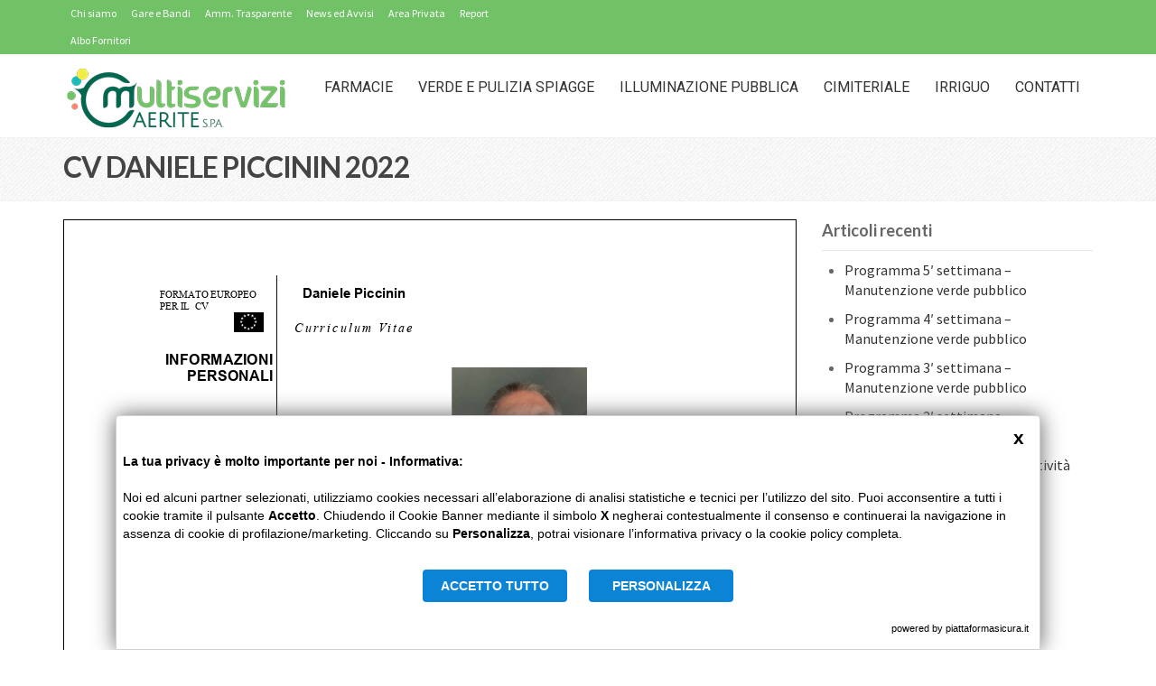

--- FILE ---
content_type: text/html; charset=UTF-8
request_url: https://www.multiservizicaerite.it/amministrazione-trasparente-2/consulenti-e-collaboratori/cv-daniele-piccinin-2022/
body_size: 9500
content:
<!DOCTYPE html>
<!--[if IE 7]>
<html class="ie ie7" lang="it-IT">
<![endif]-->
<!--[if IE 8]>
<html class="ie ie8" lang="it-IT">
<![endif]-->
<!--[if !(IE 7) | !(IE 8)  ]><!-->
<html lang="it-IT">
<!--<![endif]-->
<head>
	<meta charset="UTF-8">
    	<meta name="viewport" content="width=device-width, initial-scale=1.0">
    <link rel="shortcut icon" href="https://www.multiservizicaerite.it/wp-content/uploads/favicon32x32.png" />
	<link rel="profile" href="http://gmpg.org/xfn/11">
	<link rel="pingback" href="https://www.multiservizicaerite.it/xmlrpc.php">
    
    <!-- IE10 viewport hack for Surface/desktop Windows 8 bug -->
    <script src="https://www.multiservizicaerite.it/wp-content/themes/mx/js/ie10-viewport-bug-workaround.js"></script>
    
    <!-- HTML5 shim and Respond.js IE8 support of HTML5 elements and media queries -->
    <!--[if lt IE 9]>
      <script src="https://www.multiservizicaerite.it/wp-content/themes/mx/js/html5shiv.js"></script>
      <script src="https://www.multiservizicaerite.it/wp-content/themes/mx/js/respond.min.js"></script>
    <![endif]-->
    
	<script src="https://banner.gdprincloud.eu/MainProject/gdpr_external_plugin_v3.php?CONFIG=3658595a313936384058595a3139363821&PATH=6469676974696e672f58595a313936384058595a3139363821&REFERENCE=313258595a313936384058595a3139363821"></script><meta name='robots' content='index, follow, max-image-preview:large, max-snippet:-1, max-video-preview:-1' />
	<style>img:is([sizes="auto" i], [sizes^="auto," i]) { contain-intrinsic-size: 3000px 1500px }</style>
	
	<!-- This site is optimized with the Yoast SEO plugin v26.7 - https://yoast.com/wordpress/plugins/seo/ -->
	<title>CV DANIELE PICCININ 2022 - Multiservizi Caerite</title>
	<link rel="canonical" href="https://www.multiservizicaerite.it/amministrazione-trasparente-2/consulenti-e-collaboratori/cv-daniele-piccinin-2022/" />
	<meta property="og:locale" content="it_IT" />
	<meta property="og:type" content="article" />
	<meta property="og:title" content="CV DANIELE PICCININ 2022 - Multiservizi Caerite" />
	<meta property="og:description" content="CV-DANIELE-PICCININ-2022" />
	<meta property="og:url" content="https://www.multiservizicaerite.it/amministrazione-trasparente-2/consulenti-e-collaboratori/cv-daniele-piccinin-2022/" />
	<meta property="og:site_name" content="Multiservizi Caerite" />
	<meta name="twitter:card" content="summary_large_image" />
	<script type="application/ld+json" class="yoast-schema-graph">{"@context":"https://schema.org","@graph":[{"@type":"WebPage","@id":"https://www.multiservizicaerite.it/amministrazione-trasparente-2/consulenti-e-collaboratori/cv-daniele-piccinin-2022/","url":"https://www.multiservizicaerite.it/amministrazione-trasparente-2/consulenti-e-collaboratori/cv-daniele-piccinin-2022/","name":"CV DANIELE PICCININ 2022 - Multiservizi Caerite","isPartOf":{"@id":"https://www.multiservizicaerite.it/#website"},"primaryImageOfPage":{"@id":"https://www.multiservizicaerite.it/amministrazione-trasparente-2/consulenti-e-collaboratori/cv-daniele-piccinin-2022/#primaryimage"},"image":{"@id":"https://www.multiservizicaerite.it/amministrazione-trasparente-2/consulenti-e-collaboratori/cv-daniele-piccinin-2022/#primaryimage"},"thumbnailUrl":"https://www.multiservizicaerite.it/wp-content/uploads/CV-DANIELE-PICCININ-2022-pdf.jpg","datePublished":"2022-02-21T14:28:59+00:00","breadcrumb":{"@id":"https://www.multiservizicaerite.it/amministrazione-trasparente-2/consulenti-e-collaboratori/cv-daniele-piccinin-2022/#breadcrumb"},"inLanguage":"it-IT","potentialAction":[{"@type":"ReadAction","target":["https://www.multiservizicaerite.it/amministrazione-trasparente-2/consulenti-e-collaboratori/cv-daniele-piccinin-2022/"]}]},{"@type":"ImageObject","inLanguage":"it-IT","@id":"https://www.multiservizicaerite.it/amministrazione-trasparente-2/consulenti-e-collaboratori/cv-daniele-piccinin-2022/#primaryimage","url":"https://www.multiservizicaerite.it/wp-content/uploads/CV-DANIELE-PICCININ-2022-pdf.jpg","contentUrl":"https://www.multiservizicaerite.it/wp-content/uploads/CV-DANIELE-PICCININ-2022-pdf.jpg"},{"@type":"BreadcrumbList","@id":"https://www.multiservizicaerite.it/amministrazione-trasparente-2/consulenti-e-collaboratori/cv-daniele-piccinin-2022/#breadcrumb","itemListElement":[{"@type":"ListItem","position":1,"name":"Home","item":"https://www.multiservizicaerite.it/"},{"@type":"ListItem","position":2,"name":"Amministrazione Trasparente","item":"https://www.multiservizicaerite.it/amministrazione-trasparente-2/"},{"@type":"ListItem","position":3,"name":"Consulenti e collaboratori","item":"https://www.multiservizicaerite.it/amministrazione-trasparente-2/consulenti-e-collaboratori/"},{"@type":"ListItem","position":4,"name":"CV DANIELE PICCININ 2022"}]},{"@type":"WebSite","@id":"https://www.multiservizicaerite.it/#website","url":"https://www.multiservizicaerite.it/","name":"Multiservizi Caerite","description":"societ&agrave; multiservizi cerveteri","potentialAction":[{"@type":"SearchAction","target":{"@type":"EntryPoint","urlTemplate":"https://www.multiservizicaerite.it/?s={search_term_string}"},"query-input":{"@type":"PropertyValueSpecification","valueRequired":true,"valueName":"search_term_string"}}],"inLanguage":"it-IT"}]}</script>
	<!-- / Yoast SEO plugin. -->


<link rel='dns-prefetch' href='//fonts.googleapis.com' />
<link rel="alternate" type="application/rss+xml" title="Multiservizi Caerite &raquo; Feed" href="https://www.multiservizicaerite.it/feed/" />
<link rel="alternate" type="application/rss+xml" title="Multiservizi Caerite &raquo; Feed dei commenti" href="https://www.multiservizicaerite.it/comments/feed/" />
<script type="text/javascript">
/* <![CDATA[ */
window._wpemojiSettings = {"baseUrl":"https:\/\/s.w.org\/images\/core\/emoji\/16.0.1\/72x72\/","ext":".png","svgUrl":"https:\/\/s.w.org\/images\/core\/emoji\/16.0.1\/svg\/","svgExt":".svg","source":{"concatemoji":"https:\/\/www.multiservizicaerite.it\/wp-includes\/js\/wp-emoji-release.min.js?ver=6.8.3"}};
/*! This file is auto-generated */
!function(s,n){var o,i,e;function c(e){try{var t={supportTests:e,timestamp:(new Date).valueOf()};sessionStorage.setItem(o,JSON.stringify(t))}catch(e){}}function p(e,t,n){e.clearRect(0,0,e.canvas.width,e.canvas.height),e.fillText(t,0,0);var t=new Uint32Array(e.getImageData(0,0,e.canvas.width,e.canvas.height).data),a=(e.clearRect(0,0,e.canvas.width,e.canvas.height),e.fillText(n,0,0),new Uint32Array(e.getImageData(0,0,e.canvas.width,e.canvas.height).data));return t.every(function(e,t){return e===a[t]})}function u(e,t){e.clearRect(0,0,e.canvas.width,e.canvas.height),e.fillText(t,0,0);for(var n=e.getImageData(16,16,1,1),a=0;a<n.data.length;a++)if(0!==n.data[a])return!1;return!0}function f(e,t,n,a){switch(t){case"flag":return n(e,"\ud83c\udff3\ufe0f\u200d\u26a7\ufe0f","\ud83c\udff3\ufe0f\u200b\u26a7\ufe0f")?!1:!n(e,"\ud83c\udde8\ud83c\uddf6","\ud83c\udde8\u200b\ud83c\uddf6")&&!n(e,"\ud83c\udff4\udb40\udc67\udb40\udc62\udb40\udc65\udb40\udc6e\udb40\udc67\udb40\udc7f","\ud83c\udff4\u200b\udb40\udc67\u200b\udb40\udc62\u200b\udb40\udc65\u200b\udb40\udc6e\u200b\udb40\udc67\u200b\udb40\udc7f");case"emoji":return!a(e,"\ud83e\udedf")}return!1}function g(e,t,n,a){var r="undefined"!=typeof WorkerGlobalScope&&self instanceof WorkerGlobalScope?new OffscreenCanvas(300,150):s.createElement("canvas"),o=r.getContext("2d",{willReadFrequently:!0}),i=(o.textBaseline="top",o.font="600 32px Arial",{});return e.forEach(function(e){i[e]=t(o,e,n,a)}),i}function t(e){var t=s.createElement("script");t.src=e,t.defer=!0,s.head.appendChild(t)}"undefined"!=typeof Promise&&(o="wpEmojiSettingsSupports",i=["flag","emoji"],n.supports={everything:!0,everythingExceptFlag:!0},e=new Promise(function(e){s.addEventListener("DOMContentLoaded",e,{once:!0})}),new Promise(function(t){var n=function(){try{var e=JSON.parse(sessionStorage.getItem(o));if("object"==typeof e&&"number"==typeof e.timestamp&&(new Date).valueOf()<e.timestamp+604800&&"object"==typeof e.supportTests)return e.supportTests}catch(e){}return null}();if(!n){if("undefined"!=typeof Worker&&"undefined"!=typeof OffscreenCanvas&&"undefined"!=typeof URL&&URL.createObjectURL&&"undefined"!=typeof Blob)try{var e="postMessage("+g.toString()+"("+[JSON.stringify(i),f.toString(),p.toString(),u.toString()].join(",")+"));",a=new Blob([e],{type:"text/javascript"}),r=new Worker(URL.createObjectURL(a),{name:"wpTestEmojiSupports"});return void(r.onmessage=function(e){c(n=e.data),r.terminate(),t(n)})}catch(e){}c(n=g(i,f,p,u))}t(n)}).then(function(e){for(var t in e)n.supports[t]=e[t],n.supports.everything=n.supports.everything&&n.supports[t],"flag"!==t&&(n.supports.everythingExceptFlag=n.supports.everythingExceptFlag&&n.supports[t]);n.supports.everythingExceptFlag=n.supports.everythingExceptFlag&&!n.supports.flag,n.DOMReady=!1,n.readyCallback=function(){n.DOMReady=!0}}).then(function(){return e}).then(function(){var e;n.supports.everything||(n.readyCallback(),(e=n.source||{}).concatemoji?t(e.concatemoji):e.wpemoji&&e.twemoji&&(t(e.twemoji),t(e.wpemoji)))}))}((window,document),window._wpemojiSettings);
/* ]]> */
</script>
<style id='wp-emoji-styles-inline-css' type='text/css'>

	img.wp-smiley, img.emoji {
		display: inline !important;
		border: none !important;
		box-shadow: none !important;
		height: 1em !important;
		width: 1em !important;
		margin: 0 0.07em !important;
		vertical-align: -0.1em !important;
		background: none !important;
		padding: 0 !important;
	}
</style>
<link rel='stylesheet' id='wp-block-library-css' href='https://www.multiservizicaerite.it/wp-includes/css/dist/block-library/style.min.css?ver=6.8.3' type='text/css' media='all' />
<style id='classic-theme-styles-inline-css' type='text/css'>
/*! This file is auto-generated */
.wp-block-button__link{color:#fff;background-color:#32373c;border-radius:9999px;box-shadow:none;text-decoration:none;padding:calc(.667em + 2px) calc(1.333em + 2px);font-size:1.125em}.wp-block-file__button{background:#32373c;color:#fff;text-decoration:none}
</style>
<style id='js-archive-list-archive-widget-style-inline-css' type='text/css'>
/*!***************************************************************************************************************************************************************************************************************************************!*\
  !*** css ./node_modules/css-loader/dist/cjs.js??ruleSet[1].rules[4].use[1]!./node_modules/postcss-loader/dist/cjs.js??ruleSet[1].rules[4].use[2]!./node_modules/sass-loader/dist/cjs.js??ruleSet[1].rules[4].use[3]!./src/style.scss ***!
  \***************************************************************************************************************************************************************************************************************************************/
@charset "UTF-8";
/**
 * The following styles get applied both on the front of your site
 * and in the editor.
 *
 * Replace them with your own styles or remove the file completely.
 */
.js-archive-list a,
.js-archive-list a:focus,
.js-archive-list a:hover {
  text-decoration: none;
}
.js-archive-list .loading {
  display: inline-block;
  padding-left: 5px;
  vertical-align: middle;
  width: 25px;
}
.jal-hide {
  display: none;
}
.widget_jaw_widget ul.jaw_widget,
ul.jaw_widget ul,
body .wp-block-js-archive-list-archive-widget ul.jaw_widget,
body .wp-block-js-archive-list-archive-widget ul.jaw_widget ul,
body ul.jaw_widget {
  list-style: none;
  margin-left: 0;
  padding-left: 0;
}
.widget_jaw_widget ul.jaw_widget li,
.wp-block-js-archive-list-archive-widget ul.jaw_widget li,
.jaw_widget ul li {
  padding-left: 1rem;
  list-style: none;
}
.widget_jaw_widget ul.jaw_widget li::before,
.wp-block-js-archive-list-archive-widget ul.jaw_widget li::before,
.jaw_widget ul li::before {
  content: "";
}
.widget_jaw_widget ul.jaw_widget li .post-date::before,
.wp-block-js-archive-list-archive-widget ul.jaw_widget li .post-date::before,
.jaw_widget ul li .post-date::before {
  content: "—";
  padding-right: 5px;
}
.widget_jaw_widget ul.jaw_widget li .post-date,
.wp-block-js-archive-list-archive-widget ul.jaw_widget li .post-date,
.jaw_widget ul li .post-date {
  padding-left: 5px;
}
/** Bullet's padding **/
.jaw_symbol {
  margin-right: 0.5rem;
}

/*# sourceMappingURL=style-index.css.map*/
</style>
<style id='global-styles-inline-css' type='text/css'>
:root{--wp--preset--aspect-ratio--square: 1;--wp--preset--aspect-ratio--4-3: 4/3;--wp--preset--aspect-ratio--3-4: 3/4;--wp--preset--aspect-ratio--3-2: 3/2;--wp--preset--aspect-ratio--2-3: 2/3;--wp--preset--aspect-ratio--16-9: 16/9;--wp--preset--aspect-ratio--9-16: 9/16;--wp--preset--color--black: #000000;--wp--preset--color--cyan-bluish-gray: #abb8c3;--wp--preset--color--white: #ffffff;--wp--preset--color--pale-pink: #f78da7;--wp--preset--color--vivid-red: #cf2e2e;--wp--preset--color--luminous-vivid-orange: #ff6900;--wp--preset--color--luminous-vivid-amber: #fcb900;--wp--preset--color--light-green-cyan: #7bdcb5;--wp--preset--color--vivid-green-cyan: #00d084;--wp--preset--color--pale-cyan-blue: #8ed1fc;--wp--preset--color--vivid-cyan-blue: #0693e3;--wp--preset--color--vivid-purple: #9b51e0;--wp--preset--gradient--vivid-cyan-blue-to-vivid-purple: linear-gradient(135deg,rgba(6,147,227,1) 0%,rgb(155,81,224) 100%);--wp--preset--gradient--light-green-cyan-to-vivid-green-cyan: linear-gradient(135deg,rgb(122,220,180) 0%,rgb(0,208,130) 100%);--wp--preset--gradient--luminous-vivid-amber-to-luminous-vivid-orange: linear-gradient(135deg,rgba(252,185,0,1) 0%,rgba(255,105,0,1) 100%);--wp--preset--gradient--luminous-vivid-orange-to-vivid-red: linear-gradient(135deg,rgba(255,105,0,1) 0%,rgb(207,46,46) 100%);--wp--preset--gradient--very-light-gray-to-cyan-bluish-gray: linear-gradient(135deg,rgb(238,238,238) 0%,rgb(169,184,195) 100%);--wp--preset--gradient--cool-to-warm-spectrum: linear-gradient(135deg,rgb(74,234,220) 0%,rgb(151,120,209) 20%,rgb(207,42,186) 40%,rgb(238,44,130) 60%,rgb(251,105,98) 80%,rgb(254,248,76) 100%);--wp--preset--gradient--blush-light-purple: linear-gradient(135deg,rgb(255,206,236) 0%,rgb(152,150,240) 100%);--wp--preset--gradient--blush-bordeaux: linear-gradient(135deg,rgb(254,205,165) 0%,rgb(254,45,45) 50%,rgb(107,0,62) 100%);--wp--preset--gradient--luminous-dusk: linear-gradient(135deg,rgb(255,203,112) 0%,rgb(199,81,192) 50%,rgb(65,88,208) 100%);--wp--preset--gradient--pale-ocean: linear-gradient(135deg,rgb(255,245,203) 0%,rgb(182,227,212) 50%,rgb(51,167,181) 100%);--wp--preset--gradient--electric-grass: linear-gradient(135deg,rgb(202,248,128) 0%,rgb(113,206,126) 100%);--wp--preset--gradient--midnight: linear-gradient(135deg,rgb(2,3,129) 0%,rgb(40,116,252) 100%);--wp--preset--font-size--small: 13px;--wp--preset--font-size--medium: 20px;--wp--preset--font-size--large: 36px;--wp--preset--font-size--x-large: 42px;--wp--preset--spacing--20: 0.44rem;--wp--preset--spacing--30: 0.67rem;--wp--preset--spacing--40: 1rem;--wp--preset--spacing--50: 1.5rem;--wp--preset--spacing--60: 2.25rem;--wp--preset--spacing--70: 3.38rem;--wp--preset--spacing--80: 5.06rem;--wp--preset--shadow--natural: 6px 6px 9px rgba(0, 0, 0, 0.2);--wp--preset--shadow--deep: 12px 12px 50px rgba(0, 0, 0, 0.4);--wp--preset--shadow--sharp: 6px 6px 0px rgba(0, 0, 0, 0.2);--wp--preset--shadow--outlined: 6px 6px 0px -3px rgba(255, 255, 255, 1), 6px 6px rgba(0, 0, 0, 1);--wp--preset--shadow--crisp: 6px 6px 0px rgba(0, 0, 0, 1);}:where(.is-layout-flex){gap: 0.5em;}:where(.is-layout-grid){gap: 0.5em;}body .is-layout-flex{display: flex;}.is-layout-flex{flex-wrap: wrap;align-items: center;}.is-layout-flex > :is(*, div){margin: 0;}body .is-layout-grid{display: grid;}.is-layout-grid > :is(*, div){margin: 0;}:where(.wp-block-columns.is-layout-flex){gap: 2em;}:where(.wp-block-columns.is-layout-grid){gap: 2em;}:where(.wp-block-post-template.is-layout-flex){gap: 1.25em;}:where(.wp-block-post-template.is-layout-grid){gap: 1.25em;}.has-black-color{color: var(--wp--preset--color--black) !important;}.has-cyan-bluish-gray-color{color: var(--wp--preset--color--cyan-bluish-gray) !important;}.has-white-color{color: var(--wp--preset--color--white) !important;}.has-pale-pink-color{color: var(--wp--preset--color--pale-pink) !important;}.has-vivid-red-color{color: var(--wp--preset--color--vivid-red) !important;}.has-luminous-vivid-orange-color{color: var(--wp--preset--color--luminous-vivid-orange) !important;}.has-luminous-vivid-amber-color{color: var(--wp--preset--color--luminous-vivid-amber) !important;}.has-light-green-cyan-color{color: var(--wp--preset--color--light-green-cyan) !important;}.has-vivid-green-cyan-color{color: var(--wp--preset--color--vivid-green-cyan) !important;}.has-pale-cyan-blue-color{color: var(--wp--preset--color--pale-cyan-blue) !important;}.has-vivid-cyan-blue-color{color: var(--wp--preset--color--vivid-cyan-blue) !important;}.has-vivid-purple-color{color: var(--wp--preset--color--vivid-purple) !important;}.has-black-background-color{background-color: var(--wp--preset--color--black) !important;}.has-cyan-bluish-gray-background-color{background-color: var(--wp--preset--color--cyan-bluish-gray) !important;}.has-white-background-color{background-color: var(--wp--preset--color--white) !important;}.has-pale-pink-background-color{background-color: var(--wp--preset--color--pale-pink) !important;}.has-vivid-red-background-color{background-color: var(--wp--preset--color--vivid-red) !important;}.has-luminous-vivid-orange-background-color{background-color: var(--wp--preset--color--luminous-vivid-orange) !important;}.has-luminous-vivid-amber-background-color{background-color: var(--wp--preset--color--luminous-vivid-amber) !important;}.has-light-green-cyan-background-color{background-color: var(--wp--preset--color--light-green-cyan) !important;}.has-vivid-green-cyan-background-color{background-color: var(--wp--preset--color--vivid-green-cyan) !important;}.has-pale-cyan-blue-background-color{background-color: var(--wp--preset--color--pale-cyan-blue) !important;}.has-vivid-cyan-blue-background-color{background-color: var(--wp--preset--color--vivid-cyan-blue) !important;}.has-vivid-purple-background-color{background-color: var(--wp--preset--color--vivid-purple) !important;}.has-black-border-color{border-color: var(--wp--preset--color--black) !important;}.has-cyan-bluish-gray-border-color{border-color: var(--wp--preset--color--cyan-bluish-gray) !important;}.has-white-border-color{border-color: var(--wp--preset--color--white) !important;}.has-pale-pink-border-color{border-color: var(--wp--preset--color--pale-pink) !important;}.has-vivid-red-border-color{border-color: var(--wp--preset--color--vivid-red) !important;}.has-luminous-vivid-orange-border-color{border-color: var(--wp--preset--color--luminous-vivid-orange) !important;}.has-luminous-vivid-amber-border-color{border-color: var(--wp--preset--color--luminous-vivid-amber) !important;}.has-light-green-cyan-border-color{border-color: var(--wp--preset--color--light-green-cyan) !important;}.has-vivid-green-cyan-border-color{border-color: var(--wp--preset--color--vivid-green-cyan) !important;}.has-pale-cyan-blue-border-color{border-color: var(--wp--preset--color--pale-cyan-blue) !important;}.has-vivid-cyan-blue-border-color{border-color: var(--wp--preset--color--vivid-cyan-blue) !important;}.has-vivid-purple-border-color{border-color: var(--wp--preset--color--vivid-purple) !important;}.has-vivid-cyan-blue-to-vivid-purple-gradient-background{background: var(--wp--preset--gradient--vivid-cyan-blue-to-vivid-purple) !important;}.has-light-green-cyan-to-vivid-green-cyan-gradient-background{background: var(--wp--preset--gradient--light-green-cyan-to-vivid-green-cyan) !important;}.has-luminous-vivid-amber-to-luminous-vivid-orange-gradient-background{background: var(--wp--preset--gradient--luminous-vivid-amber-to-luminous-vivid-orange) !important;}.has-luminous-vivid-orange-to-vivid-red-gradient-background{background: var(--wp--preset--gradient--luminous-vivid-orange-to-vivid-red) !important;}.has-very-light-gray-to-cyan-bluish-gray-gradient-background{background: var(--wp--preset--gradient--very-light-gray-to-cyan-bluish-gray) !important;}.has-cool-to-warm-spectrum-gradient-background{background: var(--wp--preset--gradient--cool-to-warm-spectrum) !important;}.has-blush-light-purple-gradient-background{background: var(--wp--preset--gradient--blush-light-purple) !important;}.has-blush-bordeaux-gradient-background{background: var(--wp--preset--gradient--blush-bordeaux) !important;}.has-luminous-dusk-gradient-background{background: var(--wp--preset--gradient--luminous-dusk) !important;}.has-pale-ocean-gradient-background{background: var(--wp--preset--gradient--pale-ocean) !important;}.has-electric-grass-gradient-background{background: var(--wp--preset--gradient--electric-grass) !important;}.has-midnight-gradient-background{background: var(--wp--preset--gradient--midnight) !important;}.has-small-font-size{font-size: var(--wp--preset--font-size--small) !important;}.has-medium-font-size{font-size: var(--wp--preset--font-size--medium) !important;}.has-large-font-size{font-size: var(--wp--preset--font-size--large) !important;}.has-x-large-font-size{font-size: var(--wp--preset--font-size--x-large) !important;}
:where(.wp-block-post-template.is-layout-flex){gap: 1.25em;}:where(.wp-block-post-template.is-layout-grid){gap: 1.25em;}
:where(.wp-block-columns.is-layout-flex){gap: 2em;}:where(.wp-block-columns.is-layout-grid){gap: 2em;}
:root :where(.wp-block-pullquote){font-size: 1.5em;line-height: 1.6;}
</style>
<link rel='stylesheet' id='layerslider-css' href='https://www.multiservizicaerite.it/wp-content/plugins/LayerSlider/static/css/layerslider.css?ver=5.6.8' type='text/css' media='all' />
<link rel='stylesheet' id='ls-google-fonts-css' href='https://fonts.googleapis.com/css?family=Lato:100,300,regular,700,900%7COpen+Sans:300%7CIndie+Flower:regular%7COswald:300,regular,700&#038;subset=latin%2Clatin-ext' type='text/css' media='all' />
<link rel='stylesheet' id='formcraft-common-css' href='https://www.multiservizicaerite.it/wp-content/plugins/formcraft3/dist/formcraft-common.css?ver=3.9.3' type='text/css' media='all' />
<link rel='stylesheet' id='formcraft-form-css' href='https://www.multiservizicaerite.it/wp-content/plugins/formcraft3/dist/form.css?ver=3.9.3' type='text/css' media='all' />
<link rel='stylesheet' id='page-visit-counter-pro-css' href='https://www.multiservizicaerite.it/wp-content/plugins/page-visit-counter/public/css/page-visit-counter-public.css?ver=6.0.8' type='text/css' media='all' />
<link rel='stylesheet' id='math-captcha-frontend-css' href='https://www.multiservizicaerite.it/wp-content/plugins/wp-math-captcha/css/frontend.css?ver=6.8.3' type='text/css' media='all' />
<link rel='stylesheet' id='wpseo-html-sitemap-css' href='https://www.multiservizicaerite.it/wp-content/plugins/wp-seo-html-sitemap/style.css?ver=6.8.3' type='text/css' media='all' />
<link rel='stylesheet' id='bootstrap-css' href='https://www.multiservizicaerite.it/wp-content/themes/mx/bootstrap/css/bootstrap.min.css?ver=4.9.12' type='text/css' media='all' />
<link rel='stylesheet' id='fontawesome-css' href='https://www.multiservizicaerite.it/wp-content/themes/mx/fontawesome/css/font-awesome.min.css?ver=4.9.12' type='text/css' media='all' />
<link rel='stylesheet' id='flexslider_style-css' href='https://www.multiservizicaerite.it/wp-content/themes/mx/js/flexslider/flexslider.css?ver=4.9.12' type='text/css' media='all' />
<link rel='stylesheet' id='fancyBox_style-css' href='https://www.multiservizicaerite.it/wp-content/themes/mx/js/fancyBox/jquery.fancybox.css?ver=4.9.12' type='text/css' media='all' />
<link rel='stylesheet' id='fancyBox_helper_style-css' href='https://www.multiservizicaerite.it/wp-content/themes/mx/js/fancyBox/helpers/jquery.fancybox-thumbs.css?ver=4.9.12' type='text/css' media='all' />
<link rel='stylesheet' id='animate-css' href='https://www.multiservizicaerite.it/wp-content/themes/mx/css/animate.min.css?ver=4.9.12' type='text/css' media='all' />
<link rel='stylesheet' id='mx_skin-css' href='https://www.multiservizicaerite.it/wp-content/themes/mx/css/light.css?ver=4.9.12' type='text/css' media='all' />
<link rel='stylesheet' id='mx_style-css' href='https://www.multiservizicaerite.it/wp-content/themes/mx-child/style.css?ver=4.9.12' type='text/css' media='all' />
<link rel='stylesheet' id='mx_responsive_style-css' href='https://www.multiservizicaerite.it/wp-content/themes/mx/css/responsive.css?ver=4.9.12' type='text/css' media='all' />
<link rel='stylesheet' id='custom_style-css' href='https://www.multiservizicaerite.it/wp-content/uploads/mx/mx-styles.css?ver=61' type='text/css' media='all' />
<link rel='stylesheet' id='custom-font-css' href='//fonts.googleapis.com/css?family=Source+Sans+Pro%3A400%2C300%2C700%2C300italic%2C400italic%2C700italic%7CRoboto%3A400%2C300%2C700%2C300italic%2C400italic%2C700italic%7CLato%3A400%2C300%2C700%2C300italic%2C400italic%2C700italic&#038;ver=6.8.3' type='text/css' media='all' />
<link rel='stylesheet' id='bsf-Defaults-css' href='https://www.multiservizicaerite.it/wp-content/uploads/smile_fonts/Defaults/Defaults.css?ver=3.19.8' type='text/css' media='all' />
<link rel='stylesheet' id='pc_fontawesome-css' href='https://www.multiservizicaerite.it/wp-content/plugins/private-content/css/font-awesome/css/font-awesome.min.css?ver=4.7.0' type='text/css' media='all' />
<link rel='stylesheet' id='pc_multiselect-css' href='https://www.multiservizicaerite.it/wp-content/plugins/private-content/js/multiple-select/multiple-select.css?ver=7.321' type='text/css' media='all' />
<link rel='stylesheet' id='pc_frontend-css' href='https://www.multiservizicaerite.it/wp-content/plugins/private-content/css/frontend.min.css?ver=7.321' type='text/css' media='all' />
<link rel='stylesheet' id='pc_style-css' href='https://www.multiservizicaerite.it/wp-content/plugins/private-content/css/minimal.css?ver=7.321-' type='text/css' media='all' />
<link rel='stylesheet' id='pdfemb_embed_pdf_css-css' href='https://www.multiservizicaerite.it/wp-content/plugins/PDFEmbedder-premium/css/pdfemb-embed-pdf-4.4.1.css?ver=4.4.1' type='text/css' media='all' />
<script type="text/javascript" src="https://www.multiservizicaerite.it/wp-content/plugins/LayerSlider/static/js/greensock.js?ver=1.11.8" id="greensock-js"></script>
<script type="text/javascript" src="https://www.multiservizicaerite.it/wp-includes/js/jquery/jquery.min.js?ver=3.7.1" id="jquery-core-js"></script>
<script type="text/javascript" src="https://www.multiservizicaerite.it/wp-includes/js/jquery/jquery-migrate.min.js?ver=3.4.1" id="jquery-migrate-js"></script>
<script type="text/javascript" id="layerslider-js-extra">
/* <![CDATA[ */
var LS_Meta = {"v":"5.6.8"};
/* ]]> */
</script>
<script type="text/javascript" src="https://www.multiservizicaerite.it/wp-content/plugins/LayerSlider/static/js/layerslider.kreaturamedia.jquery.js?ver=5.6.8" id="layerslider-js"></script>
<script type="text/javascript" src="https://www.multiservizicaerite.it/wp-content/plugins/LayerSlider/static/js/layerslider.transitions.js?ver=5.6.8" id="layerslider-transitions-js"></script>
<script type="text/javascript" src="https://www.multiservizicaerite.it/wp-content/plugins/page-visit-counter/public/js/page-visit-counter-public.js?ver=6.0.8" id="page-visit-counter-pro-js"></script>
<script type="text/javascript" id="pdfemb_embed_pdf_js-js-extra">
/* <![CDATA[ */
var pdfemb_trans = {"worker_src":"https:\/\/www.multiservizicaerite.it\/wp-content\/plugins\/PDFEmbedder-premium\/js\/pdfjs\/pdf.worker.min.js","cmap_url":"https:\/\/www.multiservizicaerite.it\/wp-content\/plugins\/PDFEmbedder-premium\/js\/pdfjs\/cmaps\/","objectL10n":{"loading":"Loading...","page":"Page","zoom":"Zoom","prev":"Previous page","next":"Next page","zoomin":"Zoom In","zoomout":"Zoom Out","secure":"Secure","download":"Download PDF","fullscreen":"Full Screen","domainerror":"Error: URL to the PDF file must be on exactly the same domain as the current web page.","clickhereinfo":"Click here for more info","widthheightinvalid":"PDF page width or height are invalid","viewinfullscreen":"View in Full Screen"},"continousscroll":"1","poweredby":"","ajaxurl":"https:\/\/www.multiservizicaerite.it\/wp-admin\/admin-ajax.php"};
/* ]]> */
</script>
<script type="text/javascript" src="https://www.multiservizicaerite.it/wp-content/plugins/PDFEmbedder-premium/js/all-pdfemb-premium-4.4.1.min.js?ver=4.4.1" id="pdfemb_embed_pdf_js-js"></script>
<script type="text/javascript" src="https://www.multiservizicaerite.it/wp-content/plugins/PDFEmbedder-premium/js/pdfjs/pdf-4.4.1.min.js?ver=4.4.1" id="pdfemb_pdf_js-js"></script>
<meta name="generator" content="Powered by LayerSlider 5.6.8 - Multi-Purpose, Responsive, Parallax, Mobile-Friendly Slider Plugin for WordPress." />
<!-- LayerSlider updates and docs at: https://kreaturamedia.com/layerslider-responsive-wordpress-slider-plugin/ -->
<link rel="https://api.w.org/" href="https://www.multiservizicaerite.it/wp-json/" /><link rel="alternate" title="JSON" type="application/json" href="https://www.multiservizicaerite.it/wp-json/wp/v2/media/4399" /><link rel="EditURI" type="application/rsd+xml" title="RSD" href="https://www.multiservizicaerite.it/xmlrpc.php?rsd" />
<meta name="generator" content="WordPress 6.8.3" />
<link rel='shortlink' href='https://www.multiservizicaerite.it/?p=4399' />
<link rel="alternate" title="oEmbed (JSON)" type="application/json+oembed" href="https://www.multiservizicaerite.it/wp-json/oembed/1.0/embed?url=https%3A%2F%2Fwww.multiservizicaerite.it%2Famministrazione-trasparente-2%2Fconsulenti-e-collaboratori%2Fcv-daniele-piccinin-2022%2F" />
<link rel="alternate" title="oEmbed (XML)" type="text/xml+oembed" href="https://www.multiservizicaerite.it/wp-json/oembed/1.0/embed?url=https%3A%2F%2Fwww.multiservizicaerite.it%2Famministrazione-trasparente-2%2Fconsulenti-e-collaboratori%2Fcv-daniele-piccinin-2022%2F&#038;format=xml" />
<style id="mx-custom-page-css" type="text/css">
@media only screen and (-Webkit-min-device-pixel-ratio: 1.5),
only screen and (-moz-min-device-pixel-ratio: 1.5),
only screen and (-o-min-device-pixel-ratio: 3/2),
only screen and (min-device-pixel-ratio: 1.5) {
	
}
</style>
                <style id="mx-custom-css" type="text/css">
			/*input your custom css code */
.single-post-date-type, .entry-header, #site-content-header .breadcrumbs, #comments{display:none;}
.more-link.btn-border{display:none !important}

#header-topbar ul{display:block !important}			@media only screen and (-Webkit-min-device-pixel-ratio: 1.5),
			only screen and (-moz-min-device-pixel-ratio: 1.5),
			only screen and (-o-min-device-pixel-ratio: 3/2),
			only screen and (min-device-pixel-ratio: 1.5) {
			/*input your custom css code */
			}
		</style>
        <meta name="generator" content="Powered by Visual Composer - drag and drop page builder for WordPress."/>
<!--[if lte IE 9]><link rel="stylesheet" type="text/css" href="https://www.multiservizicaerite.it/wp-content/plugins/js_composer/assets/css/vc_lte_ie9.min.css" media="screen"><![endif]--><!--[if IE  8]><link rel="stylesheet" type="text/css" href="https://www.multiservizicaerite.it/wp-content/plugins/js_composer/assets/css/vc-ie8.min.css" media="screen"><![endif]--><script type="text/javascript">pc_ms_countSelected = "# di % selezionati";pc_ms_allSelected = "Tutte le opzioni selezionate";pc_html5_validation = true;pc_ms_search_placeh = "Opzioni di ricerca";pc_ms_search_nores = "Nessun risultato";</script><noscript><style type="text/css"> .wpb_animate_when_almost_visible { opacity: 1; }</style></noscript><style type="text/css">html { margin-top: 0 !important; }</style></head>
<body class="attachment wp-singular attachment-template-default attachmentid-4399 attachment-pdf wp-theme-mx wp-child-theme-mx-child wide-layout pc_minimal_style pc_unlogged wpb-js-composer js-comp-ver-4.12 vc_responsive">
	<div class="wrapper">
    	<div id="header-wrap">
        	        	        	<section id="header-topbar">
            	<div class="container">
                	<div class="row">
                        <div class="col-md-6 col-sm-6">
                        	<div id="header-topbar-left-content">
                            <ul id="menu-secondario" class="mx-topbar-menu"><li id="menu-item-95" class="menu-item menu-item-type-post_type menu-item-object-page menu-item-95"><a href="https://www.multiservizicaerite.it/chi-siamo/">Chi siamo</a></li>
<li id="menu-item-92" class="menu-item menu-item-type-post_type menu-item-object-page menu-item-92"><a href="https://www.multiservizicaerite.it/gare-e-bandi/">Gare e Bandi</a></li>
<li id="menu-item-1463" class="menu-item menu-item-type-post_type menu-item-object-page menu-item-1463"><a href="https://www.multiservizicaerite.it/amministrazione-trasparente-2/">Amm. Trasparente</a></li>
<li id="menu-item-812" class="menu-item menu-item-type-post_type menu-item-object-page menu-item-812"><a href="https://www.multiservizicaerite.it/news/">News ed Avvisi</a></li>
<li id="menu-item-1704" class="menu-item menu-item-type-custom menu-item-object-custom menu-item-1704"><a href="https://drive.google.com/drive/folders/1evrOWnlSpE66BakiOhqPD1dCKf2HFaON?usp=sharing">Area Privata</a></li>
<li id="menu-item-1009" class="menu-item menu-item-type-post_type menu-item-object-page menu-item-1009"><a href="https://www.multiservizicaerite.it/report/">Report</a></li>
<li id="menu-item-4662" class="menu-item menu-item-type-custom menu-item-object-custom menu-item-4662"><a href="https://albofornitori.multiservizicaerite.it/msfornitori/faces/login.jsf">Albo Fornitori</a></li>
</ul>                            </div>
                        </div>
                         <div class="col-md-6 col-sm-6">
                         	<div id="header-topbar-right-content">
                            <ul class="topbar-social share-social"></ul>                            </div>
                        </div>
                    </div>
                </div>
            </section>
                        <header id="site-header" class="site-header-style-2 ">
    <div id="mx-header">
        <div class="container">
            <div class="row">
                <div class="col-md-12 col-sm-12">
                	<div class="mx-header-logo">
                        <div class="logo">
                                                        <a href="https://www.multiservizicaerite.it/" title="Multiservizi Caerite" rel="home">
                                <img class="logo-default" src="https://www.multiservizicaerite.it/wp-content/uploads/logo-1.png" width="250" height="73" alt="">
                                                                <img class="logo-retina" src="https://www.multiservizicaerite.it/wp-content/uploads/logo@x2.png" width="250" height="73" alt="">
                                                            </a>
                                                    </div>
                    </div>
                    <div class="mx-header-right">
                    	<div class="mx-nav-container">
							<ul id="menu-principale" class="mx-nav-menu"><li id="menu-item-69" class="menu-item menu-item-type-post_type menu-item-object-page menu-item-69"><a href="https://www.multiservizicaerite.it/farmacie/">Farmacie</a></li>
<li id="menu-item-68" class="menu-item menu-item-type-post_type menu-item-object-page menu-item-68"><a href="https://www.multiservizicaerite.it/verde/">Verde e Pulizia Spiagge</a></li>
<li id="menu-item-67" class="menu-item menu-item-type-post_type menu-item-object-page menu-item-67"><a href="https://www.multiservizicaerite.it/illuminazione-pubblica/">Illuminazione Pubblica</a></li>
<li id="menu-item-66" class="menu-item menu-item-type-post_type menu-item-object-page menu-item-66"><a href="https://www.multiservizicaerite.it/cimiteriale/">Cimiteriale</a></li>
<li id="menu-item-5319" class="menu-item menu-item-type-post_type menu-item-object-page menu-item-5319"><a href="https://www.multiservizicaerite.it/irriguo-loc-cerenova/">IRRIGUO</a></li>
<li id="menu-item-375" class="menu-item menu-item-type-post_type menu-item-object-page menu-item-375"><a href="https://www.multiservizicaerite.it/contatti/">Contatti</a></li>
</ul>                        </div>
                                                <div class="mx-search-container ">
                            <ul class="inline">
                                                                                                                                                                <li class="responsive-mobile-menu"><a href="#" class="header-responsive-menu-btn"><i class="fa fa-bars"></i></a></li>
                            </ul>
                        </div>
                    </div>
                </div>
            </div>
        </div>
    </div>
</header>
<div id="mobile-menu">
    <div class="mobile-menu-container">
        <span class="mobile-menu-close-btn"><i class="fa fa-times-circle-o"></i></span>
                <ul id="menu-principale-1" class="mx-nav-mobile-menu mline"><li class="menu-item menu-item-type-post_type menu-item-object-page menu-item-69"><a href="https://www.multiservizicaerite.it/farmacie/">Farmacie</a></li>
<li class="menu-item menu-item-type-post_type menu-item-object-page menu-item-68"><a href="https://www.multiservizicaerite.it/verde/">Verde e Pulizia Spiagge</a></li>
<li class="menu-item menu-item-type-post_type menu-item-object-page menu-item-67"><a href="https://www.multiservizicaerite.it/illuminazione-pubblica/">Illuminazione Pubblica</a></li>
<li class="menu-item menu-item-type-post_type menu-item-object-page menu-item-66"><a href="https://www.multiservizicaerite.it/cimiteriale/">Cimiteriale</a></li>
<li class="menu-item menu-item-type-post_type menu-item-object-page menu-item-5319"><a href="https://www.multiservizicaerite.it/irriguo-loc-cerenova/">IRRIGUO</a></li>
<li class="menu-item menu-item-type-post_type menu-item-object-page menu-item-375"><a href="https://www.multiservizicaerite.it/contatti/">Contatti</a></li>
</ul>     </div>
</div>        </div>
        
		        
                <div id="page-header-wrap" >
        	        	<header id="site-content-header">
            	<div class="container">
                	<div class="page-title">
						                        <h1 class="title">CV DANIELE PICCININ 2022</h1>                                            </div>
                                        <div class="breadcrumbs">
                        <a href="https://www.multiservizicaerite.it" title="Home"><i class="fa fa-home"></i></a><span class="breadcrumb-right">/</span><a href="https://www.multiservizicaerite.it/amministrazione-trasparente-2/">Amministrazione Trasparente</a><span class="breadcrumb-right">/</span><a href="https://www.multiservizicaerite.it/amministrazione-trasparente-2/consulenti-e-collaboratori/">Consulenti e collaboratori</a><span class="breadcrumb-right">/</span><span>CV DANIELE PICCININ 2022</span>                    </div>
                                    </div>
            </header>
                    </div>
		
        <div id="page-content-wrap">
        
<div id="main" class="container">
	<div class="row">
        <section class="mx-col col-lg-9 col-md-8 col-sm-8 mx-right">
			                <a href="https://www.multiservizicaerite.it/wp-content/uploads/CV-DANIELE-PICCININ-2022.pdf" class="pdfemb-viewer" style="" data-width="max" data-height="max" data-mobile-width="500"  data-scrollbar="none" data-download="on" data-tracking="on" data-newwindow="on" data-pagetextbox="off" data-scrolltotop="off" data-startzoom="100" data-startfpzoom="100" data-toolbar="bottom" data-toolbar-fixed="off">CV-DANIELE-PICCININ-2022<br/></a>                                     </section>
         
        <aside class="mx-col col-lg-3 col-md-4 col-sm-4 mx-right">
<!-- Start Posts in Sidebar - pis_posts_in_sidebar-15 -->
<div id="pis_posts_in_sidebar-15" class="widget posts-in-sidebar"><h4 class="widget-title">Articoli recenti</h4><div class="line"></div><div class="clear"></div>
		<ul id="ul_pis_posts_in_sidebar-15" class="pis-ul">
<li class="pis-li pis-post-5979">
<p class="pis-title"><a class="pis-title-link" href="https://www.multiservizicaerite.it/programma-5-settimana-manutenzione-verde-pubblico-6/" rel="bookmark">Programma 5&#8242; settimana &#8211; Manutenzione verde pubblico</a></p>

</li>
<li class="pis-li pis-post-5976">
<p class="pis-title"><a class="pis-title-link" href="https://www.multiservizicaerite.it/programma-4-settimana-manutenzione-verde-pubblico-6/" rel="bookmark">Programma 4&#8242; settimana &#8211; Manutenzione verde pubblico</a></p>

</li>
<li class="pis-li pis-post-5973">
<p class="pis-title"><a class="pis-title-link" href="https://www.multiservizicaerite.it/programma-3-settimana-manutenzione-verde-pubblico-6/" rel="bookmark">Programma 3&#8242; settimana &#8211; Manutenzione verde pubblico</a></p>

</li>
<li class="pis-li pis-post-5970">
<p class="pis-title"><a class="pis-title-link" href="https://www.multiservizicaerite.it/programma-2-settimana-manutenzione-verde-pubblico-6/" rel="bookmark">Programma 2&#8242; settimana &#8211; Manutenzione verde pubblico</a></p>

</li>
<li class="pis-li pis-post-5967">
<p class="pis-title"><a class="pis-title-link" href="https://www.multiservizicaerite.it/avviso-orario-apertura-uffici-festivita-natalizie-2025_2026/" rel="bookmark">Avviso: orario apertura uffici festività natalizie 2025_2026</a></p>

</li>
</ul>
<!-- Generated by Posts in Sidebar v4.14.0 -->
</div>
<!-- End Posts in Sidebar - pis_posts_in_sidebar-15 -->

</aside>
            </div>
</div>
		</div><!-- end page content warpper -->
		<div class="footer-wrap">
        	        	<div id="site-footer-widget" class="site-footer-widget">
                <div class="container">
                    <div class="row">
						                        <div class="col-md-4 col-sm-4"><div id="text-2" class="widget widget_text"><h4 class="widget-title">Multiservizi caerite spa</h4>			<div class="textwidget"><p><span style="color: #ffffff;">Indirizzo: V.lo M.F.Sollazzi. 3<br />
 00052 Cerveteri (Rm)</span><br />
<span style="color: #ffffff;"> P.IVA e C.F. : 07105121003</span><br />
<span style="color: #ffffff;"><a style="color: #ffffff;" href="https://multiservizicaerite.it/privacy-GDPR">Privacy - GDPR</a></span><br />
<span style="color: #ffffff;"><a style="color: #ffffff;" href="https://www.multiservizicaerite.it/privacy-gdpr/informativa-sul-trattamento-dei-dati-personali/">Informativa Privacy</a></span><br />
<span style="color: #ffffff;"><a style="color: #ffffff;" href="https://www.multiservizicaerite.it/informativa-app/">Informativa APP</a></span></p>
</div>
		</div></div>
                                                <div class="col-md-4 col-sm-4"><div id="text-3" class="widget widget_text"><h4 class="widget-title">Contatti</h4>			<div class="textwidget"><p><span style="color: #ffffff;">Telefono: 06-99552659</span><br />
<span style="color: #ffffff;"> Fax: 06-9953495</span><br />
<span style="color: #ffffff;"> Email: <a style="color: #ffffff;" href="mailto:info@multiservizicaerite.it">info@multiservizicaerite.it</a></span></p>
</div>
		</div></div>
                                                <div class="col-md-4 col-sm-4"><div id="text-4" class="widget widget_text">			<div class="textwidget"><iframe src="https://www.google.com/maps/embed?pb=!1m18!1m12!1m3!1d23723.223981115396!2d12.071857179887937!3d41.99162596643571!2m3!1f0!2f0!3f0!3m2!1i1024!2i768!4f13.1!3m3!1m2!1s0x132f535f135aa6c1%3A0x977491c41ca0e53e!2s00052+Cerveteri+RM!5e0!3m2!1sit!2sit!4v1467368054012" frameborder="0" style="border:0" allowfullscreen></iframe></div>
		</div></div>
                                            </div>
                </div>
            </div>
                                    <div id="site-footer-bottom" class="site-footer-style-center">
                <div class="container">
                	<div class="row">
						                        <div id="site-footer-custom-area" class="col-md-12">
                        	<div class="row">
								                                <div id="site-footer-custom-area-left" class="col-md-6 col-sm-6">
                                Copyright © 2009-2016 - Multiservizi Caerite SpA                                </div>
                                                                                            </div>
                        </div>
                    </div>
                </div>
            </div>
		</div><!-- end footer warpper -->
	</div><!-- end wrapper -->
    
        
	<script type="speculationrules">
{"prefetch":[{"source":"document","where":{"and":[{"href_matches":"\/*"},{"not":{"href_matches":["\/wp-*.php","\/wp-admin\/*","\/wp-content\/uploads\/*","\/wp-content\/*","\/wp-content\/plugins\/*","\/wp-content\/themes\/mx-child\/*","\/wp-content\/themes\/mx\/*","\/*\\?(.+)"]}},{"not":{"selector_matches":"a[rel~=\"nofollow\"]"}},{"not":{"selector_matches":".no-prefetch, .no-prefetch a"}}]},"eagerness":"conservative"}]}
</script>
<script type="text/javascript">var jalwCurrentPost={month:"",year:""};</script><script type="text/javascript" src="https://www.multiservizicaerite.it/wp-content/themes/mx/bootstrap/js/bootstrap.min.js?ver=4.9.12" id="bootstrap-js"></script>
<script type="text/javascript" src="https://www.multiservizicaerite.it/wp-content/plugins/js_composer/assets/lib/bower/isotope/dist/isotope.pkgd.min.js?ver=4.12" id="isotope-js"></script>
<script type="text/javascript" src="https://www.multiservizicaerite.it/wp-content/themes/mx/js/fancyBox/jquery.mousewheel-3.0.6.pack.js?ver=4.9.12" id="fancyBox_mousewheel-js"></script>
<script type="text/javascript" src="https://www.multiservizicaerite.it/wp-content/themes/mx/js/fancyBox/jquery.fancybox.pack.js?ver=4.9.12" id="fancyBox_js-js"></script>
<script type="text/javascript" src="https://www.multiservizicaerite.it/wp-content/themes/mx/js/fancyBox/helpers/jquery.fancybox-thumbs.js?ver=4.9.12" id="fancyBox_helpers_js-js"></script>
<script type="text/javascript" src="https://www.multiservizicaerite.it/wp-content/themes/mx/js/flexslider/jquery.flexslider-min.js?ver=4.9.12" id="flexslider_js-js"></script>
<script type="text/javascript" src="https://www.multiservizicaerite.it/wp-content/themes/mx/js/jquery.theme.js?ver=4.9.12" id="mx_script-js"></script>
<script type="text/javascript" src="https://www.multiservizicaerite.it/wp-content/plugins/private-content/js/frontend.min.js?ver=7.321" id="pc_frontend-js"></script>
<script type="text/javascript" src="https://www.multiservizicaerite.it/wp-content/plugins/private-content/js/multiple-select/multiple.select.min.js?ver=7.321" id="pc_multiselect-js"></script>
    <script>
    jQuery(document).ready(function() {
      
    });
    </script>
    </body>
</html>

--- FILE ---
content_type: text/css
request_url: https://www.multiservizicaerite.it/wp-content/themes/mx-child/style.css?ver=4.9.12
body_size: 77
content:
/*
Theme Name:   MX Child
Theme URI:    http://themefocus.co/mx/
Description:  A Child-Theme based on MX of powerful and clean theme.Designed by <a href="http://themefocus.co">ThemeFocus</a>
Author:       ThemeFocus
Author URI:   http://themefocus.co
Template:     mx
Version:      1.0.0
License:      GNU General Public License v2.0 PHP under GNU General Public License, JS and CSS under ThemeForest License Terms
License URI:  http://themeforest.net/licenses/regular_extended
Tags:         black, green, white, orange, red
Text Domain:  mx-child
*/

@import url("../mx/style.css");